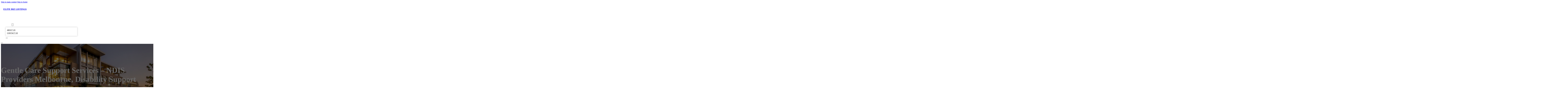

--- FILE ---
content_type: text/html; charset=UTF-8
request_url: https://elitebizlistings.com/location/gentle-care-support-services-ndis-providers-melbourne-disability-support/
body_size: 12911
content:
<!DOCTYPE html>
<html lang="en-US">
<head>
<meta charset="UTF-8">
<meta name="viewport" content="width=device-width, initial-scale=1">
<title>Gentle Care Support Services &#8211; NDIS Providers Melbourne, Disability Support &#8211; Elite Biz Listings</title>
<meta name='robots' content='max-image-preview:large' />
<link rel='dns-prefetch' href='//fonts.googleapis.com' />
<link rel="alternate" type="application/rss+xml" title="Elite Biz Listings &raquo; Feed" href="https://elitebizlistings.com/feed/" />
<link rel="alternate" type="application/rss+xml" title="Elite Biz Listings &raquo; Comments Feed" href="https://elitebizlistings.com/comments/feed/" />
<link rel="alternate" type="application/rss+xml" title="Elite Biz Listings &raquo; Gentle Care Support Services &#8211; NDIS Providers Melbourne, Disability Support Comments Feed" href="https://elitebizlistings.com/location/gentle-care-support-services-ndis-providers-melbourne-disability-support/feed/" />
<link rel="alternate" title="oEmbed (JSON)" type="application/json+oembed" href="https://elitebizlistings.com/wp-json/oembed/1.0/embed?url=https%3A%2F%2Felitebizlistings.com%2Flocation%2Fgentle-care-support-services-ndis-providers-melbourne-disability-support%2F" />
<link rel="alternate" title="oEmbed (XML)" type="text/xml+oembed" href="https://elitebizlistings.com/wp-json/oembed/1.0/embed?url=https%3A%2F%2Felitebizlistings.com%2Flocation%2Fgentle-care-support-services-ndis-providers-melbourne-disability-support%2F&#038;format=xml" />
<link rel="preconnect" href="https://fonts.gstatic.com/" crossorigin><style id='wp-img-auto-sizes-contain-inline-css'>
img:is([sizes=auto i],[sizes^="auto," i]){contain-intrinsic-size:3000px 1500px}
/*# sourceURL=wp-img-auto-sizes-contain-inline-css */
</style>
<style id='classic-theme-styles-inline-css'>
/*! This file is auto-generated */
.wp-block-button__link{color:#fff;background-color:#32373c;border-radius:9999px;box-shadow:none;text-decoration:none;padding:calc(.667em + 2px) calc(1.333em + 2px);font-size:1.125em}.wp-block-file__button{background:#32373c;color:#fff;text-decoration:none}
/*# sourceURL=/wp-includes/css/classic-themes.min.css */
</style>
<link rel='stylesheet' id='cpop-location-helper-global-styles-css' href='https://elitebizlistings.com/wp-content/plugins/cpop_secondary_location_viewer/includes/css/cpop_secondary_location_viewer_styles.css?ver=1.2.0' media='all' />
<link rel='stylesheet' id='cpop_secondary_location_viewer-css' href='https://elitebizlistings.com/wp-content/plugins/cpop_secondary_location_viewer/public/css/cpop_secondary_location_viewer-public.css?ver=1.2.0' media='all' />
<style id='wpgb-head-inline-css'>
.wp-grid-builder:not(.wpgb-template),.wpgb-facet{opacity:0.01}.wpgb-facet fieldset{margin:0;padding:0;border:none;outline:none;box-shadow:none}.wpgb-facet fieldset:last-child{margin-bottom:40px;}.wpgb-facet fieldset legend.wpgb-sr-only{height:1px;width:1px}
/*# sourceURL=wpgb-head-inline-css */
</style>
<link rel='stylesheet' id='bricks-frontend-css' href='https://elitebizlistings.com/wp-content/themes/bricks/assets/css/frontend-layer.min.css?ver=1762811859' media='all' />
<style id='bricks-frontend-inline-css'>

			#brx-header {
				--x-header-transition: 0;
				--x-header-fade-transition: 0;
			}

			#brx-header.x-header_sticky-active {
				z-index: 999;
			}
		
/*# sourceURL=bricks-frontend-inline-css */
</style>
<link rel='stylesheet' id='bricks-child-css' href='https://elitebizlistings.com/wp-content/themes/bricks-child/style.css?ver=1744166843' media='all' />
<link rel='stylesheet' id='bricks-font-awesome-6-brands-css' href='https://elitebizlistings.com/wp-content/themes/bricks/assets/css/libs/font-awesome-6-brands-layer.min.css?ver=1762811859' media='all' />
<link rel='stylesheet' id='bricks-font-awesome-6-css' href='https://elitebizlistings.com/wp-content/themes/bricks/assets/css/libs/font-awesome-6-layer.min.css?ver=1762811859' media='all' />
<link rel='stylesheet' id='bricks-photoswipe-css' href='https://elitebizlistings.com/wp-content/themes/bricks/assets/css/libs/photoswipe.min.css?ver=1762811858' media='all' />
<style id='akismet-widget-style-inline-css'>

			.a-stats {
				--akismet-color-mid-green: #357b49;
				--akismet-color-white: #fff;
				--akismet-color-light-grey: #f6f7f7;

				max-width: 350px;
				width: auto;
			}

			.a-stats * {
				all: unset;
				box-sizing: border-box;
			}

			.a-stats strong {
				font-weight: 600;
			}

			.a-stats a.a-stats__link,
			.a-stats a.a-stats__link:visited,
			.a-stats a.a-stats__link:active {
				background: var(--akismet-color-mid-green);
				border: none;
				box-shadow: none;
				border-radius: 8px;
				color: var(--akismet-color-white);
				cursor: pointer;
				display: block;
				font-family: -apple-system, BlinkMacSystemFont, 'Segoe UI', 'Roboto', 'Oxygen-Sans', 'Ubuntu', 'Cantarell', 'Helvetica Neue', sans-serif;
				font-weight: 500;
				padding: 12px;
				text-align: center;
				text-decoration: none;
				transition: all 0.2s ease;
			}

			/* Extra specificity to deal with TwentyTwentyOne focus style */
			.widget .a-stats a.a-stats__link:focus {
				background: var(--akismet-color-mid-green);
				color: var(--akismet-color-white);
				text-decoration: none;
			}

			.a-stats a.a-stats__link:hover {
				filter: brightness(110%);
				box-shadow: 0 4px 12px rgba(0, 0, 0, 0.06), 0 0 2px rgba(0, 0, 0, 0.16);
			}

			.a-stats .count {
				color: var(--akismet-color-white);
				display: block;
				font-size: 1.5em;
				line-height: 1.4;
				padding: 0 13px;
				white-space: nowrap;
			}
		
/*# sourceURL=akismet-widget-style-inline-css */
</style>
<style id='bricks-frontend-inline-inline-css'>
html {scroll-behavior: smooth}:root {}#brxe-bbc125 {color: #ffffff}@media (max-width: 478px) {#brxe-bbc125 {font-size: 21px}}#brxe-7a68ad {padding-top: 20px; padding-right: 20px; padding-bottom: 20px; padding-left: 20px}@media (max-width: 478px) {#brxe-7a68ad {width: 70%}}#brxe-22df11 {padding-top: 10px; padding-right: 10px; padding-bottom: 10px; padding-left: 10px; margin-top: 10px}@media (max-width: 767px) {#brxe-9ed89a {font-size: 25px; color: #0ec6c6; fill: #0ec6c6; margin-top: 20px}}@media (max-width: 478px) {#brxe-9ed89a {font-size: 25px; color: #0ec6c6; fill: #0ec6c6; margin-top: 20px}}@media (max-width: 767px) {#brxe-9f03aa {padding-top: 30px; padding-right: 20px; padding-left: 20px}}@media (max-width: 478px) {#brxe-9f03aa {padding-top: 30px; padding-left: 20px}}@media (max-width: 767px) {#brxe-1b9f3c {font-size: 25px}}@media (max-width: 478px) {#brxe-1b9f3c {font-size: 25px; color: #0ec6c6; fill: #0ec6c6}}@layer bricks {@media (max-width: 767px) {#brxe-805b88 .brx-toggle-div { display: inline-flex; }#brxe-805b88 .brxe-toggle { display: inline-flex; }[data-script-id="805b88"] .brx-nav-nested-items {opacity: 0;visibility: hidden;gap: 0;position: fixed;z-index: 1001;top: 0;right: 0;bottom: 0;left: 0;display: flex;align-items: center;justify-content: center;flex-direction: column;background-color: #fff;overflow-y: scroll;flex-wrap: nowrap;}#brxe-805b88.brx-open .brx-nav-nested-items {opacity: 1;visibility: visible;}}}#brxe-805b88 .brx-nav-nested-items > li > a {font-family: "Roboto"; text-transform: uppercase; font-weight: 700; font-size: 14px; color: #ffffff}#brxe-805b88 .brx-nav-nested-items > li > .brxe-text-link:not(a) {font-family: "Roboto"; text-transform: uppercase; font-weight: 700; font-size: 14px; color: #ffffff}#brxe-805b88 .brx-nav-nested-items > li > .brxe-icon {font-family: "Roboto"; text-transform: uppercase; font-weight: 700; font-size: 14px; color: #ffffff}#brxe-805b88 .brx-nav-nested-items > li:has( > .brxe-svg) {font-family: "Roboto"; text-transform: uppercase; font-weight: 700; font-size: 14px; color: #ffffff}#brxe-805b88 .brx-nav-nested-items > li > .brx-submenu-toggle > * {font-family: "Roboto"; text-transform: uppercase; font-weight: 700; font-size: 14px; color: #ffffff}#brxe-805b88 .brx-nav-nested-items > li > [aria-current="page"] {color: #ff9800; font-weight: 700; font-family: "Roboto"}#brxe-805b88 .brx-nav-nested-items > li > .brx-submenu-toggle.aria-current > * {color: #ff9800; font-weight: 700; font-family: "Roboto"}#brxe-805b88 .brx-nav-nested-items > li:hover > a {color: #ff9800}#brxe-805b88 .brx-nav-nested-items > li:hover > .brxe-text-link:not(a) {color: #ff9800}#brxe-805b88 .brx-nav-nested-items > li:hover > .brxe-icon {color: #ff9800}#brxe-805b88 .brx-nav-nested-items > li:hover:has( > .brxe-svg) {color: #ff9800}#brxe-805b88 .brx-nav-nested-items > li:hover > .brx-submenu-toggle > * {color: #ff9800}#brxe-805b88 .brx-dropdown-content > li > a {color: #616161; font-size: 14px; text-transform: uppercase; font-family: "Roboto"; font-weight: 700; padding-top: 3px}#brxe-805b88 .brx-dropdown-content .brx-submenu-toggle > * {color: #616161; font-size: 14px; text-transform: uppercase; font-family: "Roboto"; font-weight: 700}#brxe-805b88 .brx-dropdown-content > li > a:hover {color: #ff9800}#brxe-805b88 .brx-dropdown-content .brx-submenu-toggle > *:hover {color: #ff9800}#brxe-805b88 .brx-dropdown-content :where(.brx-submenu-toggle > *) {padding-top: 3px}#brxe-805b88 .brx-dropdown-content {box-shadow: 0 0 10px 2px rgba(33, 33, 33, 0.18)}@media (max-width: 767px) {#brxe-805b88.brx-open .brx-nav-nested-items {justify-content: flex-start; background-color: #616161}}@media (max-width: 478px) {#brxe-805b88.brx-open .brx-nav-nested-items {justify-content: flex-start; align-items: flex-start}}#brxe-b8b2b6 {width: 50%; align-items: center; font-family: "Poppins"; color: #ffffff; align-self: center !important}@media (max-width: 478px) {#brxe-b8b2b6 {align-items: flex-end; width: 30%}}#brxe-465951 {flex-direction: row; justify-content: flex-end}@media (max-width: 478px) {#brxe-ae8119 {padding-right: 20px; padding-left: 20px}}#brxe-b898bc {text-transform: capitalize; color: #ffffff; font-size: 4em}@media (max-width: 478px) {#brxe-b898bc {text-align: center; font-size: 50px; margin-top: 50px}}#brxe-9998de {font-family: "Poppins"; color: #ffffff; text-align: center; font-weight: 700; gap: 10px}#brxe-e63f34 {color: #ffffff}#brxe-34dd6d {align-items: flex-start}#brxe-233633 {padding-top: 10vw; padding-bottom: 7vw; background-position: center center; background-size: cover; background-repeat: no-repeat; background-image: url(https://elitebizlistings.com/wp-content/uploads/2024/07/elite-biz-listings-bg4.jpg); position: relative}:where(#brxe-233633 > *:not(figcaption)) {position: relative}#brxe-233633::before {background-image: linear-gradient(rgba(0, 0, 0, 0.6), rgba(0, 0, 0, 0.6)); position: absolute; content: ""; top: 0; right: 0; bottom: 0; left: 0; pointer-events: none}@media (max-width: 478px) {#brxe-233633 {padding-right: 20px; padding-left: 20px}}#brxe-42b62a {color: #000000; text-transform: capitalize; margin-bottom: 20px}#brxe-42b62a a {color: #000000; text-transform: capitalize; font-size: inherit}#brxe-cf295e li:nth-child(1) svg {height: 25px}#brxe-cf295e li:nth-child(2) svg {height: 25px}#brxe-cf295e li:nth-child(3) svg {height: 25px}#brxe-cf295e li:nth-child(4) svg {height: 25px}#brxe-cf295e li:nth-child(5) svg {height: 25px}#brxe-cf295e li:nth-child(6) svg {height: 25px}#brxe-cf295e li:nth-child(7) svg {height: 25px}#brxe-cf295e .separator {flex-basis: 15px; flex-grow: 0; border-top-style: dotted}#brxe-cf295e .content {justify-content: flex-start}#brxe-cf295e .description {justify-content: flex-start}#brxe-cf295e li {padding-top: 5px}#brxe-cf295e li:nth-child(even) {background-color: #e0e0e0}#brxe-2cdf04 {margin-top: 15px; margin-right: 15px; margin-bottom: 15px; margin-left: 15px}#brxe-89079a:not(.tag), #brxe-89079a img {object-fit: contain}#brxe-89079a {border: 1px solid #ffffff; border-radius: 5px; box-shadow: 0 0 15px 0 rgba(0, 0, 0, 0.35); padding-top: 0; padding-right: 0; padding-bottom: 0; padding-left: 0; margin-top: 15px; margin-bottom: 15px}#brxe-e46380 {margin-top: 15px; margin-right: 15px; margin-bottom: 15px; margin-left: 15px}#brxe-2a525a {flex-direction: row; align-self: center !important; justify-content: center; align-items: center}#brxe-4b620a {transition: opacity 0.35s ease; padding-top: 35px; flex-direction: column}#brxe-4b620a.wpgb-loading {opacity: 0.35}#brxe-0429fe {align-self: center; justify-content: center; align-items: center}#brxe-602b46 {align-self: center; justify-content: center; align-items: center}#brxe-310531 {transition: opacity 0.35s ease; padding-top: 35px; flex-direction: row}#brxe-310531.wpgb-loading {opacity: 0.35}#brxe-0a6c85 {color: #000000; text-transform: capitalize; margin-bottom: 20px}#brxe-0a6c85 a {color: #000000; text-transform: capitalize; font-size: inherit}#brxe-0d0ac8 {color: #3b5998; fill: #3b5998; font-size: 40px}#brxe-0d0ac8:hover {color: #000000; fill: #000000}#brxe-4e99a2 {color: #4e433c; fill: #4e433c; font-size: 40px}#brxe-4e99a2:hover {color: #000000; fill: #000000}#brxe-9e33bf {color: #4cc2ff; fill: #4cc2ff; font-size: 40px}#brxe-9e33bf:hover {color: #000000; fill: #000000}#brxe-689213 {color: #f44336; fill: #f44336; font-size: 40px}#brxe-689213:hover {color: #000000; fill: #000000}#brxe-19bc34 {color: #0077b5; fill: #0077b5; font-size: 40px}#brxe-19bc34:hover {color: #000000; fill: #000000}#brxe-dd92ba {color: #e60023; fill: #e60023; font-size: 40px}#brxe-dd92ba:hover {color: #000000; fill: #000000}#brxe-eedc14 {color: #35465c; fill: #35465c; font-size: 40px}#brxe-eedc14:hover {color: #000000; fill: #000000}#brxe-e8dd05 {flex-direction: row; column-gap: 10px}#brxe-8b59ee {transition: opacity 0.35s ease; padding-top: 25px}#brxe-8b59ee.wpgb-loading {opacity: 0.35}#brxe-795e95 {padding-top: 15px; padding-right: 0; padding-bottom: 15px; padding-left: 0; width: 67%; border: 1px solid #ffffff; box-shadow: 0 0 0 0 transparent}@media (max-width: 767px) {#brxe-795e95 {width: 100%}}@media (max-width: 478px) {#brxe-795e95 {align-items: center; margin-top: 35px; margin-right: 0; margin-left: 0; width: 100%; padding-right: 0; padding-left: 0}}#brxe-2d3d10 {color: #000000; text-transform: capitalize}#brxe-2d3d10 a {color: #000000; text-transform: capitalize; font-size: inherit}#brxe-953a93 .separator {flex-basis: 15px; flex-grow: 0; border-top-style: dotted}#brxe-953a93 .content {justify-content: flex-start}#brxe-953a93 .description {justify-content: flex-start; font-weight: 600}#brxe-953a93 li {padding-top: 5px}#brxe-953a93 .meta {font-weight: 600}#brxe-6ae3a2 .toc-list {padding-top: 15px}#brxe-6ae3a2 .toc-link.is-active-link {font-weight: 500}#brxe-6ae3a2 .toc-link {font-weight: 500}#brxe-6ae3a2 .toc-link:hover {color: #ff5722}#brxe-a9b343 {transition: opacity 0.35s ease; align-items: center}#brxe-a9b343.wpgb-loading {opacity: 0.35}#brxe-88896a {width: 33%; border: 1px solid var(--bricks-border-color); border-radius: 10px; padding-top: 20px; padding-right: 20px; padding-bottom: 20px; padding-left: 20px; background-color: #fafafa; position: sticky; top: 200px; align-items: center}@media (max-width: 767px) {#brxe-88896a {width: 100%}}@media (max-width: 478px) {#brxe-88896a {margin-right: 0; margin-left: 0}}#brxe-2e717c {width: 1300px; flex-direction: row-reverse; column-gap: 50px}@media (max-width: 767px) {#brxe-2e717c {flex-direction: column-reverse; row-gap: 30px}}@media (max-width: 478px) {#brxe-2e717c {align-self: center !important; justify-content: center; align-items: center; flex-direction: column-reverse}}#brxe-c01ff1 {padding-top: 35px; padding-bottom: 35px; border-bottom: 1px solid rgba(66, 66, 66, 0.22)}@media (max-width: 767px) {#brxe-c01ff1 {padding-right: 30px; padding-left: 30px}}#brxe-bb6f70 {text-transform: capitalize; height: 100%}#brxe-ad59df {transition: opacity 0.35s ease; border: 1px solid #ffffff; box-shadow: 0 0 15px 0 rgba(0, 0, 0, 0.25); padding-top: 15px; padding-right: 15px; padding-bottom: 15px; padding-left: 15px; margin-top: 15px; margin-bottom: 15px}#brxe-ad59df.wpgb-loading {opacity: 0.35}#brxe-b7376c {height: 100%}#brxe-275998 {transition: opacity 0.35s ease; padding-top: 15px; padding-right: 15px; padding-bottom: 15px; padding-left: 15px; border: 1px solid #ffffff; box-shadow: 0 0 15px 0 rgba(0, 0, 0, 0.25); margin-top: 15px; margin-bottom: 15px}#brxe-275998.wpgb-loading {opacity: 0.35}#brxe-573917 {align-items: stretch; flex-direction: row}#brxe-88b5c7 {padding-top: 35px; padding-bottom: 35px}#brxe-cf8736 {font-size: 50px; padding-top: 15px; padding-right: 15px; padding-bottom: 15px; padding-left: 15px; background-color: #ffffff; color: #f44336; fill: #f44336; border-radius: 50px; margin-right: 15px}#brxe-94f8be {transition: opacity 0.35s ease; align-items: flex-end; flex-direction: column}#brxe-94f8be.wpgb-loading {opacity: 0.35}#brxe-5cd524 {color: #ffffff; font-weight: 700}#brxe-5cd524 a {color: #ffffff; font-weight: 700; font-size: inherit}#brxe-eddb98 {font-family: "Inter"; font-weight: 700; font-size: 3em; color: #ffffff}#brxe-eddb98 a {font-family: "Inter"; font-weight: 700; font-size: 3em; color: #ffffff; font-size: inherit}#brxe-dc8f35 {transition: opacity 0.35s ease; align-items: flex-start}#brxe-dc8f35.wpgb-loading {opacity: 0.35}#brxe-449f12 {align-self: center !important; justify-content: center; align-items: center; max-width: 40%; flex-direction: row; padding-bottom: 20px}@media (max-width: 478px) {#brxe-449f12 {justify-content: center}}#brxe-083441 {text-align: center; font-size: 20px; font-style: italic}#brxe-083441 a {text-align: center; font-size: 20px; font-style: italic; font-size: inherit}#brxe-9730bb {align-items: center; row-gap: 20px}#brxe-3cedb0 {font-size: 15px; font-weight: 700; text-transform: uppercase}#brxe-56f647 {align-items: center; flex-direction: row; justify-content: center; column-gap: 20px}#brxe-4e66fb {flex-direction: column; align-items: center; justify-content: center; column-gap: 20px}#brxe-aaedde {row-gap: 30px}#brxe-e2284d {text-align: center; font-size: 20px; font-style: italic}#brxe-e2284d a {text-align: center; font-size: 20px; font-style: italic; font-size: inherit}#brxe-929c5d {align-items: center; row-gap: 20px}#brxe-edbaeb {font-size: 15px; font-weight: 700; text-transform: uppercase}#brxe-08882a {flex-direction: row; align-items: center; justify-content: center; column-gap: 20px}#brxe-c38a8f {column-gap: 20px; align-items: center; justify-content: center; flex-direction: column}#brxe-3a3566 {row-gap: 30px}#brxe-8f059e {text-align: center; font-size: 20px; font-style: italic}#brxe-8f059e a {text-align: center; font-size: 20px; font-style: italic; font-size: inherit}#brxe-f3440d {align-items: center; row-gap: 20px}#brxe-8bf8e7 {font-size: 15px; font-weight: 700; text-transform: uppercase}#brxe-3b5be8 {flex-direction: row; align-items: center; justify-content: center; column-gap: 20px}#brxe-6c0edf {column-gap: 20px; align-items: center; justify-content: center; flex-direction: column}#brxe-2e2dfa {row-gap: 30px}#brxe-585cae {text-align: center; font-size: 20px; font-style: italic}#brxe-585cae a {text-align: center; font-size: 20px; font-style: italic; font-size: inherit}#brxe-fdccc2 {align-items: center; row-gap: 20px}#brxe-ea89c3 {font-size: 15px; font-weight: 700; text-transform: uppercase}#brxe-3bf9f8 {flex-direction: row; align-items: center; justify-content: center; column-gap: 20px}#brxe-a6173a {column-gap: 20px; align-items: center; justify-content: center; flex-direction: column}#brxe-1ec04c {row-gap: 30px}#brxe-eb9b3d {text-align: center; font-size: 20px; font-style: italic}#brxe-eb9b3d a {text-align: center; font-size: 20px; font-style: italic; font-size: inherit}#brxe-6544c7 {align-items: center; row-gap: 20px}#brxe-0d03a7 {font-size: 15px; font-weight: 700; text-transform: uppercase}#brxe-833dfe {flex-direction: row; align-items: center; justify-content: center; column-gap: 20px}#brxe-4ec4a6 {column-gap: 20px; align-items: center; justify-content: center; flex-direction: column}#brxe-a44ff9 {row-gap: 30px}#brxe-855306 {background-color: #e6e7e8}#brxe-7684f9 {background-color: #212121; padding-top: 2vw; padding-bottom: 2vw; justify-content: center; align-self: center !important; align-items: center; flex-direction: column}@media (max-width: 478px) {#brxe-7684f9 {padding-right: 20px; padding-left: 20px; align-items: center; justify-content: center; align-self: center !important}}#brxe-2dd745 {transition: opacity 0.35s ease; border: 1px solid #ffffff; box-shadow: 0 0 15px 0 rgba(0, 0, 0, 0.25); padding-top: 15px; padding-right: 15px; padding-bottom: 15px; padding-left: 15px; margin-top: 15px; margin-bottom: 15px}#brxe-2dd745.wpgb-loading {opacity: 0.35}#brxe-78f702 {transition: opacity 0.35s ease; border: 1px solid #ffffff; box-shadow: 0 0 15px 0 rgba(0, 0, 0, 0.25); padding-top: 15px; padding-right: 15px; padding-bottom: 15px; padding-left: 15px; margin-top: 15px; margin-bottom: 15px}#brxe-78f702.wpgb-loading {opacity: 0.35}#brxe-653625 {transition: opacity 0.35s ease; border: 1px solid #ffffff; box-shadow: 0 0 15px 0 rgba(0, 0, 0, 0.25); padding-top: 15px; padding-right: 15px; padding-bottom: 15px; padding-left: 15px; margin-top: 15px; margin-bottom: 15px}#brxe-653625.wpgb-loading {opacity: 0.35}#brxe-225dc2 {transition: opacity 0.35s ease; border: 1px solid #ffffff; box-shadow: 0 0 15px 0 rgba(0, 0, 0, 0.25); padding-top: 15px; padding-right: 15px; padding-bottom: 15px; padding-left: 15px; margin-top: 15px; margin-bottom: 15px}#brxe-225dc2.wpgb-loading {opacity: 0.35}#brxe-bf8353 {align-items: center}#brxe-8ee485 {margin-bottom: 5vw}#brxe-a343d8 {color: #f5f5f5; font-weight: 700; text-transform: uppercase; font-size: 29px; font-family: "Poppins"}@media (max-width: 767px) {#brxe-a343d8 {font-size: 25px}}@media (max-width: 478px) {#brxe-a343d8 {text-align: center; font-size: 24px}}#brxe-98870c {color: #ffffff; font-family: "Poppins"; margin-top: 20px}#brxe-98870c a {color: #ffffff; font-family: "Poppins"; font-size: inherit}#brxe-301d1b {color: #ffffff; font-family: "Poppins"; font-weight: 700; font-size: 20px}#brxe-057d3c {font-size: 16px; font-weight: 500; font-family: "Poppins"; color: #ffffff; margin-top: 20px}#brxe-057d3c:hover {color: #e0e0e0}#brxe-2ddd25 {font-size: 16px; font-weight: 500; font-family: "Poppins"; color: #ffffff; margin-top: 5px}#brxe-2ddd25:hover {color: #e0e0e0}#brxe-3a3492 {font-size: 16px; font-weight: 500; font-family: "Poppins"; color: #ffffff; margin-top: 5px}#brxe-3a3492:hover {color: #e0e0e0}#brxe-d0a535 {font-size: 16px; font-weight: 500; font-family: "Poppins"; color: #ffffff; margin-top: 5px}#brxe-d0a535:hover {color: #e0e0e0}#brxe-1cbbab {color: #ffffff; font-family: "Poppins"; font-weight: 700; font-size: 20px}#brxe-223e63 .content {font-family: "Poppins"; color: #ffffff; font-weight: 500; font-size: 15px}#brxe-223e63 {margin-top: 20px; margin-right: 20px; flex-direction: row; gap: 10px}#brxe-223e63 .icon i {font-size: 15px}#brxe-223e63 .icon {color: #e0e0e0; align-self: flex-start; padding-top: 6px}#brxe-223e63 .icon a {color: #e0e0e0}@media (max-width: 478px) {#brxe-223e63 {flex-direction: column; margin-right: 0}#brxe-223e63 .icon {align-self: center}#brxe-223e63 .content {text-align: center}}#brxe-6faca6 .content {font-family: "Poppins"; color: #ffffff; font-weight: 500; font-size: 15px}#brxe-6faca6 {margin-top: 10px; margin-right: 20px; flex-direction: row; gap: 10px}#brxe-6faca6 .icon i {font-size: 15px}#brxe-6faca6 .icon {color: #e0e0e0; align-self: flex-start; padding-top: 6px}#brxe-6faca6 .icon a {color: #e0e0e0}@media (max-width: 478px) {#brxe-6faca6 .content {text-align: center}#brxe-6faca6 {flex-direction: column; margin-right: 0}#brxe-6faca6 .icon {align-self: center}}#brxe-555b65 .content {font-family: "Poppins"; color: #ffffff; font-weight: 500; font-size: 15px}#brxe-555b65 {margin-top: 10px; margin-right: 20px; flex-direction: row; gap: 10px}#brxe-555b65 .icon i {font-size: 15px}#brxe-555b65 .icon {color: #e0e0e0; align-self: flex-start; padding-top: 6px}#brxe-555b65 .icon a {color: #e0e0e0}@media (max-width: 478px) {#brxe-555b65 {flex-direction: column; margin-right: 0}#brxe-555b65 .icon {align-self: center}#brxe-555b65 .content {text-align: center}}#brxe-99c29f {color: #ffffff; font-family: "Poppins"; font-weight: 700; font-size: 20px}#brxe-66996f {color: #ffffff; font-family: "Poppins"; margin-top: 20px}#brxe-66996f a {color: #ffffff; font-family: "Poppins"; font-size: inherit}#brxe-d06c64 {margin-top: 15px}#brxe-d06c64 .bricks-button {background-color: #ff9800; font-family: "Poppins"; font-weight: 500; text-transform: uppercase; color: #e0e0e0}#brxe-d06c64 .submit-button-wrapper {width: 1000%}#brxe-d06c64 .form-group:not(:last-child):not(.captcha) {padding-bottom: 15px}#brxe-d06c64 button[type=submit].bricks-button {border-radius: 50px}#brxe-d06c64 .form-group input {border-radius: 50px}#brxe-d06c64 .flatpickr {border-radius: 50px}#brxe-d06c64 select {border-radius: 50px}#brxe-d06c64 textarea {border-radius: 50px}#brxe-d06c64 .bricks-button:not([type=submit]) {border-radius: 50px}#brxe-d06c64 .choose-files {border-radius: 50px}#brxe-d06c64 .bricks-button:hover {background-color: #616161}#brxe-30e338 {width: 1300px; flex-direction: row; column-gap: 30px; row-gap: 30px}#brxe-ea6226 {padding-top: 4vw; padding-bottom: 5vw; background-color: #212121; row-gap: 50px}@media (max-width: 991px) {#brxe-ea6226 {padding-right: 20px; padding-left: 20px}}#brxe-5e88ee {color: #ffffff; font-family: "Poppins"}#brxe-5e88ee a {color: #ffffff; font-family: "Poppins"; font-size: inherit}@media (max-width: 478px) {#brxe-5e88ee {text-align: center; align-self: center}#brxe-5e88ee a {text-align: center; font-size: inherit}}#brxe-365b1d {align-items: flex-start}#brxe-e8ae80 {flex-direction: row; width: 1300px; align-items: center}#brxe-649ecb {background-color: #212121; padding-top: 15px; padding-bottom: 15px; border-top: 1px solid #616161}#brx-header.brx-sticky.scrolling > .brxe-section,#brx-header.brx-sticky.scrolling > .brxe-container,#brx-header.brx-sticky.scrolling > .brxe-block,#brx-header.brx-sticky.scrolling > .brxe-div {background-color: #424242}
/*# sourceURL=bricks-frontend-inline-inline-css */
</style>
<link rel='stylesheet' id='bricks-google-fonts-css' href='https://fonts.googleapis.com/css2?family=Inter:ital,wght@0,100;0,200;0,300;0,400;0,500;0,600;0,700;0,800;0,900;1,100;1,200;1,300;1,400;1,500;1,600;1,700;1,800;1,900&#038;display=swap&#038;family=Poppins:ital,wght@0,100;0,200;0,300;0,400;0,500;0,600;0,700;0,800;0,900;1,100;1,200;1,300;1,400;1,500;1,600;1,700;1,800;1,900&#038;display=swap&#038;family=Roboto:ital,wght@0,100;0,200;0,300;0,400;0,500;0,600;0,700;0,800;0,900;1,100;1,200;1,300;1,400;1,500;1,600;1,700;1,800;1,900&#038;display=swap' media='all' />
<script src="https://elitebizlistings.com/wp-includes/js/jquery/jquery.min.js?ver=3.7.1" id="jquery-core-js"></script>
<link rel="https://api.w.org/" href="https://elitebizlistings.com/wp-json/" /><link rel="alternate" title="JSON" type="application/json" href="https://elitebizlistings.com/wp-json/wp/v2/location/2022" /><link rel="EditURI" type="application/rsd+xml" title="RSD" href="https://elitebizlistings.com/xmlrpc.php?rsd" />
<meta name="generator" content="WordPress 6.9" />
<link rel="canonical" href="https://elitebizlistings.com/location/gentle-care-support-services-ndis-providers-melbourne-disability-support/" />
<link rel='shortlink' href='https://elitebizlistings.com/?p=2022' />
        <style>
            #wp-admin-bar-openai-transient-default {
                overflow: auto;
                white-space: nowrap;
                max-height: 80vh;
            }
        </style>
    <noscript><style>.wp-grid-builder .wpgb-card.wpgb-card-hidden .wpgb-card-wrapper{opacity:1!important;visibility:visible!important;transform:none!important}.wpgb-facet {opacity:1!important;pointer-events:auto!important}.wpgb-facet *:not(.wpgb-pagination-facet){display:none}</style></noscript>
<meta property="og:url" content="https://elitebizlistings.com/location/gentle-care-support-services-ndis-providers-melbourne-disability-support/" />
<meta property="og:site_name" content="Elite Biz Listings" />
<meta property="og:title" content="Gentle Care Support Services &#8211; NDIS Providers Melbourne, Disability Support" />
<meta property="og:description" content="[locations]" />
<meta property="og:type" content="website" />
<style id='global-styles-inline-css'>
:root{--wp--preset--aspect-ratio--square: 1;--wp--preset--aspect-ratio--4-3: 4/3;--wp--preset--aspect-ratio--3-4: 3/4;--wp--preset--aspect-ratio--3-2: 3/2;--wp--preset--aspect-ratio--2-3: 2/3;--wp--preset--aspect-ratio--16-9: 16/9;--wp--preset--aspect-ratio--9-16: 9/16;--wp--preset--color--black: #000000;--wp--preset--color--cyan-bluish-gray: #abb8c3;--wp--preset--color--white: #ffffff;--wp--preset--color--pale-pink: #f78da7;--wp--preset--color--vivid-red: #cf2e2e;--wp--preset--color--luminous-vivid-orange: #ff6900;--wp--preset--color--luminous-vivid-amber: #fcb900;--wp--preset--color--light-green-cyan: #7bdcb5;--wp--preset--color--vivid-green-cyan: #00d084;--wp--preset--color--pale-cyan-blue: #8ed1fc;--wp--preset--color--vivid-cyan-blue: #0693e3;--wp--preset--color--vivid-purple: #9b51e0;--wp--preset--gradient--vivid-cyan-blue-to-vivid-purple: linear-gradient(135deg,rgb(6,147,227) 0%,rgb(155,81,224) 100%);--wp--preset--gradient--light-green-cyan-to-vivid-green-cyan: linear-gradient(135deg,rgb(122,220,180) 0%,rgb(0,208,130) 100%);--wp--preset--gradient--luminous-vivid-amber-to-luminous-vivid-orange: linear-gradient(135deg,rgb(252,185,0) 0%,rgb(255,105,0) 100%);--wp--preset--gradient--luminous-vivid-orange-to-vivid-red: linear-gradient(135deg,rgb(255,105,0) 0%,rgb(207,46,46) 100%);--wp--preset--gradient--very-light-gray-to-cyan-bluish-gray: linear-gradient(135deg,rgb(238,238,238) 0%,rgb(169,184,195) 100%);--wp--preset--gradient--cool-to-warm-spectrum: linear-gradient(135deg,rgb(74,234,220) 0%,rgb(151,120,209) 20%,rgb(207,42,186) 40%,rgb(238,44,130) 60%,rgb(251,105,98) 80%,rgb(254,248,76) 100%);--wp--preset--gradient--blush-light-purple: linear-gradient(135deg,rgb(255,206,236) 0%,rgb(152,150,240) 100%);--wp--preset--gradient--blush-bordeaux: linear-gradient(135deg,rgb(254,205,165) 0%,rgb(254,45,45) 50%,rgb(107,0,62) 100%);--wp--preset--gradient--luminous-dusk: linear-gradient(135deg,rgb(255,203,112) 0%,rgb(199,81,192) 50%,rgb(65,88,208) 100%);--wp--preset--gradient--pale-ocean: linear-gradient(135deg,rgb(255,245,203) 0%,rgb(182,227,212) 50%,rgb(51,167,181) 100%);--wp--preset--gradient--electric-grass: linear-gradient(135deg,rgb(202,248,128) 0%,rgb(113,206,126) 100%);--wp--preset--gradient--midnight: linear-gradient(135deg,rgb(2,3,129) 0%,rgb(40,116,252) 100%);--wp--preset--font-size--small: 13px;--wp--preset--font-size--medium: 20px;--wp--preset--font-size--large: 36px;--wp--preset--font-size--x-large: 42px;--wp--preset--spacing--20: 0.44rem;--wp--preset--spacing--30: 0.67rem;--wp--preset--spacing--40: 1rem;--wp--preset--spacing--50: 1.5rem;--wp--preset--spacing--60: 2.25rem;--wp--preset--spacing--70: 3.38rem;--wp--preset--spacing--80: 5.06rem;--wp--preset--shadow--natural: 6px 6px 9px rgba(0, 0, 0, 0.2);--wp--preset--shadow--deep: 12px 12px 50px rgba(0, 0, 0, 0.4);--wp--preset--shadow--sharp: 6px 6px 0px rgba(0, 0, 0, 0.2);--wp--preset--shadow--outlined: 6px 6px 0px -3px rgb(255, 255, 255), 6px 6px rgb(0, 0, 0);--wp--preset--shadow--crisp: 6px 6px 0px rgb(0, 0, 0);}:where(.is-layout-flex){gap: 0.5em;}:where(.is-layout-grid){gap: 0.5em;}body .is-layout-flex{display: flex;}.is-layout-flex{flex-wrap: wrap;align-items: center;}.is-layout-flex > :is(*, div){margin: 0;}body .is-layout-grid{display: grid;}.is-layout-grid > :is(*, div){margin: 0;}:where(.wp-block-columns.is-layout-flex){gap: 2em;}:where(.wp-block-columns.is-layout-grid){gap: 2em;}:where(.wp-block-post-template.is-layout-flex){gap: 1.25em;}:where(.wp-block-post-template.is-layout-grid){gap: 1.25em;}.has-black-color{color: var(--wp--preset--color--black) !important;}.has-cyan-bluish-gray-color{color: var(--wp--preset--color--cyan-bluish-gray) !important;}.has-white-color{color: var(--wp--preset--color--white) !important;}.has-pale-pink-color{color: var(--wp--preset--color--pale-pink) !important;}.has-vivid-red-color{color: var(--wp--preset--color--vivid-red) !important;}.has-luminous-vivid-orange-color{color: var(--wp--preset--color--luminous-vivid-orange) !important;}.has-luminous-vivid-amber-color{color: var(--wp--preset--color--luminous-vivid-amber) !important;}.has-light-green-cyan-color{color: var(--wp--preset--color--light-green-cyan) !important;}.has-vivid-green-cyan-color{color: var(--wp--preset--color--vivid-green-cyan) !important;}.has-pale-cyan-blue-color{color: var(--wp--preset--color--pale-cyan-blue) !important;}.has-vivid-cyan-blue-color{color: var(--wp--preset--color--vivid-cyan-blue) !important;}.has-vivid-purple-color{color: var(--wp--preset--color--vivid-purple) !important;}.has-black-background-color{background-color: var(--wp--preset--color--black) !important;}.has-cyan-bluish-gray-background-color{background-color: var(--wp--preset--color--cyan-bluish-gray) !important;}.has-white-background-color{background-color: var(--wp--preset--color--white) !important;}.has-pale-pink-background-color{background-color: var(--wp--preset--color--pale-pink) !important;}.has-vivid-red-background-color{background-color: var(--wp--preset--color--vivid-red) !important;}.has-luminous-vivid-orange-background-color{background-color: var(--wp--preset--color--luminous-vivid-orange) !important;}.has-luminous-vivid-amber-background-color{background-color: var(--wp--preset--color--luminous-vivid-amber) !important;}.has-light-green-cyan-background-color{background-color: var(--wp--preset--color--light-green-cyan) !important;}.has-vivid-green-cyan-background-color{background-color: var(--wp--preset--color--vivid-green-cyan) !important;}.has-pale-cyan-blue-background-color{background-color: var(--wp--preset--color--pale-cyan-blue) !important;}.has-vivid-cyan-blue-background-color{background-color: var(--wp--preset--color--vivid-cyan-blue) !important;}.has-vivid-purple-background-color{background-color: var(--wp--preset--color--vivid-purple) !important;}.has-black-border-color{border-color: var(--wp--preset--color--black) !important;}.has-cyan-bluish-gray-border-color{border-color: var(--wp--preset--color--cyan-bluish-gray) !important;}.has-white-border-color{border-color: var(--wp--preset--color--white) !important;}.has-pale-pink-border-color{border-color: var(--wp--preset--color--pale-pink) !important;}.has-vivid-red-border-color{border-color: var(--wp--preset--color--vivid-red) !important;}.has-luminous-vivid-orange-border-color{border-color: var(--wp--preset--color--luminous-vivid-orange) !important;}.has-luminous-vivid-amber-border-color{border-color: var(--wp--preset--color--luminous-vivid-amber) !important;}.has-light-green-cyan-border-color{border-color: var(--wp--preset--color--light-green-cyan) !important;}.has-vivid-green-cyan-border-color{border-color: var(--wp--preset--color--vivid-green-cyan) !important;}.has-pale-cyan-blue-border-color{border-color: var(--wp--preset--color--pale-cyan-blue) !important;}.has-vivid-cyan-blue-border-color{border-color: var(--wp--preset--color--vivid-cyan-blue) !important;}.has-vivid-purple-border-color{border-color: var(--wp--preset--color--vivid-purple) !important;}.has-vivid-cyan-blue-to-vivid-purple-gradient-background{background: var(--wp--preset--gradient--vivid-cyan-blue-to-vivid-purple) !important;}.has-light-green-cyan-to-vivid-green-cyan-gradient-background{background: var(--wp--preset--gradient--light-green-cyan-to-vivid-green-cyan) !important;}.has-luminous-vivid-amber-to-luminous-vivid-orange-gradient-background{background: var(--wp--preset--gradient--luminous-vivid-amber-to-luminous-vivid-orange) !important;}.has-luminous-vivid-orange-to-vivid-red-gradient-background{background: var(--wp--preset--gradient--luminous-vivid-orange-to-vivid-red) !important;}.has-very-light-gray-to-cyan-bluish-gray-gradient-background{background: var(--wp--preset--gradient--very-light-gray-to-cyan-bluish-gray) !important;}.has-cool-to-warm-spectrum-gradient-background{background: var(--wp--preset--gradient--cool-to-warm-spectrum) !important;}.has-blush-light-purple-gradient-background{background: var(--wp--preset--gradient--blush-light-purple) !important;}.has-blush-bordeaux-gradient-background{background: var(--wp--preset--gradient--blush-bordeaux) !important;}.has-luminous-dusk-gradient-background{background: var(--wp--preset--gradient--luminous-dusk) !important;}.has-pale-ocean-gradient-background{background: var(--wp--preset--gradient--pale-ocean) !important;}.has-electric-grass-gradient-background{background: var(--wp--preset--gradient--electric-grass) !important;}.has-midnight-gradient-background{background: var(--wp--preset--gradient--midnight) !important;}.has-small-font-size{font-size: var(--wp--preset--font-size--small) !important;}.has-medium-font-size{font-size: var(--wp--preset--font-size--medium) !important;}.has-large-font-size{font-size: var(--wp--preset--font-size--large) !important;}.has-x-large-font-size{font-size: var(--wp--preset--font-size--x-large) !important;}
/*# sourceURL=global-styles-inline-css */
</style>
</head>

<body class="wp-singular location-template-default single single-location postid-2022 single-format-standard wp-theme-bricks wp-child-theme-bricks-child brx-body bricks-is-frontend wp-embed-responsive">		<a class="skip-link" href="#brx-content">Skip to main content</a>

					<a class="skip-link" href="#brx-footer">Skip to footer</a>
			<header id="brx-header" class="brx-sticky" data-x-overlay="none"><section id="brxe-ae8119" class="brxe-section bricks-lazy-hidden"><div id="brxe-465951" class="brxe-container bricks-lazy-hidden"><div id="brxe-7a68ad" class="brxe-block bricks-lazy-hidden"><h3 id="brxe-bbc125" class="brxe-heading"><a href="https://elitebizlistings.com/">ELITE BIZ LISTINGS</a></h3></div><div id="brxe-b8b2b6" class="brxe-block bricks-lazy-hidden"><nav id="brxe-805b88" data-script-id="805b88" class="brxe-nav-nested bricks-lazy-hidden" aria-label="Menu" data-toggle="mobile_landscape"><ul id="brxe-9f03aa" class="brxe-block brx-nav-nested-items bricks-lazy-hidden"><li class="menu-item"><a id="brxe-0b9e22" class="brxe-text-link" href="https://elitebizlistings.com/">Home</a></li><li class="menu-item"><a id="brxe-23c833" class="brxe-text-link" href="https://elitebizlistings.com/locations/">Locations</a></li><li id="brxe-2166e2" data-script-id="2166e2" class="brxe-dropdown bricks-lazy-hidden"><div class="brx-submenu-toggle"><span>About</span><button aria-expanded="false" aria-label="Toggle dropdown"><svg xmlns="http://www.w3.org/2000/svg" viewBox="0 0 12 12" fill="none"><path d="M1.50002 4L6.00002 8L10.5 4" stroke-width="1.5" stroke="currentcolor"></path></svg></button></div><ul id="brxe-22df11" class="brxe-div brx-dropdown-content bricks-lazy-hidden"><li class="menu-item"><a id="brxe-d38c3a" class="brxe-text-link" href="https://elitebizlistings.com/about/">About Us</a></li><li class="menu-item"><a id="brxe-0f1e3d" class="brxe-text-link" href="https://elitebizlistings.com/contact-us/">Contact Us</a></li></ul></li><li class="menu-item"><button id="brxe-9ed89a" data-script-id="9ed89a" class="brxe-toggle brx-toggle-div" aria-label="Open" aria-expanded="false"><i class="fa fa-circle-xmark"></i></button></li></ul><button id="brxe-1b9f3c" data-script-id="1b9f3c" class="brxe-toggle" aria-label="Open" aria-expanded="false"><i class="fas fa-align-justify"></i></button></nav></div></div></section></header><main id="brx-content"><section id="brxe-233633" class="brxe-section bricks-lazy-hidden"><div id="brxe-34dd6d" class="brxe-container bricks-lazy-hidden"><h1 id="brxe-b898bc" class="brxe-heading">Gentle Care Support Services &#8211; NDIS Providers Melbourne, Disability Support</h1><div id="brxe-9998de" class="brxe-post-meta post-meta"><span class="item"><a href="https://absolutelyelitellc.org/";>Home</a></span><span class="separator">/</span><span class="item"><a href="https://elitebizlistings.com/category/melbourne/disability-services-support-organisation/">Disability services &amp; support organisation</a>, <a href="https://elitebizlistings.com/category/melbourne/">Melbourne</a></span><span class="separator">/</span><span class="item">Gentle Care Support Services &#8211; NDIS Providers Melbourne, Disability Support</span></div><div id="brxe-e63f34" data-script-id="e63f34" class="brxe-post-reading-time" data-prefix="Reading time: " data-suffix=" minutes" data-calculation-method="words" data-wpm="300"></div></div></section><section id="brxe-c01ff1" class="brxe-section bricks-lazy-hidden"><div id="brxe-2e717c" class="brxe-container bricks-lazy-hidden"><div id="brxe-795e95" class="brxe-block bricks-lazy-hidden"><div id="brxe-146874" class="brxe-text"><p>For people in need of disability services, Gentle Care disability services are available to help people who are disabled. You must first be diagnosed as having a disability to be eligible for these services. If you have been diagnosed with a disability, you must receive documentation that indicates its impact on daily life. You can submit documentation detailing the disability or condition you are suffering to request assistance. For more information, contact the Gentle Care disability service.</p>
<p>The Office of Disability Services assists you in navigating your academic and social environments. The staff can answer all your questions regarding your disability and provide useful information. The office can also assist you in reviewing and collecting disability documentation. Once you have completed the application, the staff will assign academic accommodations. It will help you get the best out of your accommodations. For example, it will ensure that your placement tests are done with the right academic accommodations. It will ensure that your test room is available for you to receive the accommodations you request.</p>
<p>To be eligible for services, you will need to provide documentation of your disability. This documentation should be on official letterhead. The document should also include the diagnosis and its impact on the student&#8217;s academic performance. The Disability Services Coordinator should receive the assessment if you have a psychological or neurological impairment. The assessment may include reasonable accommodations that the individual can make to allow them to complete the degree program or course. It is also recommended that you provide documentation regarding any medical </p>
<p>In addition to providing accessible facilities and services, Disability Services provides accommodation to eligible students. Despite the pandemic, the team continues to provide services that enable students to participate in classes and live in the community. The team&#8217;s goal is to ensure equal access to college resources and programs. It works closely with the faculty, staff, and students to ensure that all students have equal access to all of the benefits of a college education.</p>
<p>The Office of Gentle Care Disability Services provides support with psychiatric, psychological, or physical disabilities. The program&#8217;s mission helps to overcome the challenges they face. As such, students who need accommodations or support must be provided with a variety of services. In particular, the program covers those with mental and emotional disabilities. The people with a mental health condition will need to contact the Office of Gentle Care Disability Services in order to receive the necessary support.</p>
<p>Gentle Care Support Services are one of the leading disability support service providers in Melbourne. Our team of registered NDIS providers is here to provide the support you deserve! With years of experience, we provide a variety of disability services including assistance with daily life tasks in a group or shared living arrangements, assistance with travel/travel arrangements, behaviour support, and much more! Call us today to speak to our friendly team.</p>
</div><div id="brxe-2a525a" class="brxe-block bricks-lazy-hidden"><div id="brxe-2cdf04" class="brxe-block bricks-lazy-hidden"><div id="brxe-42b62a" class="brxe-text"><h3>Business Hours</h3>
</div><ul id="brxe-cf295e" class="brxe-list"><li ><div class="content"><span class="separator"></span><span class="meta">9:00 am - 5:00 pm</span></div></li><li ><div class="content"><span class="separator"></span><span class="meta">9:00 am - 5:00 pm</span></div></li><li ><div class="content"><span class="separator"></span><span class="meta">9:00 am - 5:00 pm</span></div></li><li ><div class="content"><span class="separator"></span><span class="meta">9:00 am - 5:00 pm</span></div></li><li ><div class="content"><span class="separator"></span><span class="meta">9:00 am - 5:00 pm</span></div></li><li ><div class="content"><span class="separator"></span><span class="meta">9:00 am - 5:00 pm</span></div></li><li ><div class="content"><span class="separator"></span><span class="meta">9:00 am - 5:00 pm</span></div></li></ul></div><div id="brxe-e46380" class="brxe-block bricks-lazy-hidden"><figure id="brxe-89079a" class="brxe-image tag"><img class="css-filter size-large" alt="Gentle Care Support Services - NDIS Providers Melbourne, Disability Support" loading="eager" src="https://citationvault.com/wp-content/uploads/cpop_main_uploads/132/small.png"></figure></div></div><div id="brxe-4b620a" class="brxe-block bricks-lazy-hidden"><div class="brx-query-trail" data-query-element-id="2867dd" data-query-vars="[]" data-page="1" data-max-pages="1" data-start="0" data-end="0"></div></div><div id="brxe-310531" class="brxe-block bricks-lazy-hidden"><ul id="brxe-602b46" class="brxe-post-taxonomy category"><li><a class="bricks-button bricks-background-dark" href="https://elitebizlistings.com/category/melbourne/disability-services-support-organisation/">Disability services &amp; support organisation</a></li><li><a class="bricks-button bricks-background-dark" href="https://elitebizlistings.com/category/melbourne/">Melbourne</a></li></ul></div><div id="brxe-8b59ee" class="brxe-block bricks-lazy-hidden"><div id="brxe-0a6c85" class="brxe-text"><h3>Social Profiles</h3>
</div><div id="brxe-e8dd05" class="brxe-block bricks-lazy-hidden"></div></div></div><div id="brxe-88896a" class="brxe-block bricks-lazy-hidden"><div id="brxe-a9b343" class="brxe-block bricks-lazy-hidden"><div id="brxe-2d3d10" class="brxe-text"><h2>Gentle Care Support Services &#8211; NDIS Providers Melbourne, Disability Support</h2>
</div><ul id="brxe-953a93" class="brxe-list"><li ><div class="content"><span class="icon"><i class="fas fa-address-book"></i></span><span class="separator"></span><span class="meta">6 Bennet Dr</span></div></li><li ><div class="content"><span class="icon"><i class="fas fa-phone-flip"></i></span><span class="separator"></span><span class="meta">+61 3 7023 0370</span></div></li><li ><div class="content"><span class="icon"><i class="fas fa-globe"></i></span><span class="separator"></span><span class="meta"><a href=""></a></span></div></li><li ><div class="content"><span class="icon"><i class="fas fa-map-location-dot"></i></span><span class="separator"></span><span class="meta"><a href="">, </a></span></div></li></ul><nav id="brxe-6ae3a2" data-script-id="6ae3a2" class="brxe-post-toc" data-content-selector="#brx-content" data-heading-selectors="H2, H3, H4" aria-label="Table of contents" data-smooth-scroll="1"></nav></div></div></div></section><section id="brxe-88b5c7" class="brxe-section bricks-lazy-hidden"><div id="brxe-573917" class="brxe-container bricks-lazy-hidden"><div id="brxe-ad59df" class="brxe-block bricks-lazy-hidden"><div id="brxe-bb6f70" data-script-id="bb6f70" class="brxe-map" data-bricks-map-options="{&quot;addresses&quot;:[{&quot;id&quot;:&quot;dervqj&quot;,&quot;latitude&quot;:&quot;&quot;,&quot;longitude&quot;:&quot;&quot;,&quot;address&quot;:&quot;6 Bennet Dr&quot;,&quot;infoTitle&quot;:&quot;Gentle Care Support Services - NDIS Providers Melbourne, Disability Support&quot;,&quot;infoSubtitle&quot;:&quot;Disability Services and Support Organisation&quot;,&quot;infoOpeningHours&quot;:&quot;6 Bennet Dr Melbourne, Victoria  3025&quot;,&quot;infoImages&quot;:{&quot;size&quot;:&quot;large&quot;,&quot;images&quot;:[{&quot;id&quot;:&quot;https:\/\/citationvault.com\/wp-content\/uploads\/cpop_main_uploads\/132\/small.png&quot;,&quot;src&quot;:&quot;&quot;,&quot;width&quot;:&quot;&quot;,&quot;height&quot;:&quot;&quot;,&quot;thumbnail&quot;:&quot;&quot;}]}}],&quot;center&quot;:{&quot;lat&quot;:&quot;52.5164154966524&quot;,&quot;lng&quot;:&quot;13.377643715349544&quot;},&quot;zoom&quot;:12,&quot;scrollwheel&quot;:true,&quot;draggable&quot;:true,&quot;fullscreenControl&quot;:true,&quot;mapTypeControl&quot;:true,&quot;streetViewControl&quot;:true,&quot;zoomControl&quot;:true,&quot;disableDefaultUI&quot;:false,&quot;type&quot;:&quot;roadmap&quot;,&quot;mapMode&quot;:&quot;static&quot;,&quot;clickableIcons&quot;:true,&quot;markerCluster&quot;:false,&quot;syncQuery&quot;:false,&quot;noLocationsText&quot;:&quot;No locations found&quot;,&quot;fitMapOnMarkersChange&quot;:false,&quot;markerType&quot;:&quot;image&quot;,&quot;markerText&quot;:&quot;Marker&quot;,&quot;markerTextActive&quot;:&quot;Marker&quot;}"></div></div><div id="brxe-275998" class="brxe-block bricks-lazy-hidden"><div id="brxe-b7376c" class="brxe-text"></div></div></div></section></main><footer id="brx-footer"><section id="brxe-ea6226" class="brxe-section bricks-lazy-hidden"><div id="brxe-30e338" class="brxe-container bricks-lazy-hidden"><div id="brxe-07637f" class="brxe-block bricks-lazy-hidden"><a id="brxe-a343d8" class="brxe-text-basic" href="https://elitebizlistings.com/">Elite Biz Listings</a><div id="brxe-98870c" class="brxe-text"><p>Welcome to <span data-sheets-root="1">Elite Biz Listings</span>, your premier Local Business Directory committed to propelling businesses to new heights in the ever-evolving digital world.</p>
</div></div><div id="brxe-a8ba9b" class="brxe-block bricks-lazy-hidden"><div id="brxe-301d1b" class="brxe-text-basic">Quick Links</div><a id="brxe-057d3c" class="brxe-text-basic" href="https://elitebizlistings.com/">Home</a><a id="brxe-2ddd25" class="brxe-text-basic" href="https://elitebizlistings.com/about/">About</a><a id="brxe-3a3492" class="brxe-text-basic" href="https://elitebizlistings.com/locations/">Locations</a><a id="brxe-d0a535" class="brxe-text-basic" href="https://elitebizlistings.com/contact-us/">Contact</a></div><div id="brxe-6ed66e" class="brxe-block bricks-lazy-hidden"><div id="brxe-1cbbab" class="brxe-text-basic">Contact Info</div><div id="brxe-223e63" class="brxe-icon-box"><div class="icon"><i class="fas fa-location-dot"></i></div><div class="content"><p><b>ADDRESS</b><br />1885 The Alameda, San Jose, CA 95126</p>
</div></div><div id="brxe-6faca6" class="brxe-icon-box"><div class="icon"><i class="fas fa-envelope"></i></div><div class="content"><p><b>EMAIL US</b><br /><a href="/cdn-cgi/l/email-protection#80e5eee7e1e7e5c0e5ece9f4e5e2e9faece9f3f4e9eee7f3aee3efed"><span class="__cf_email__" data-cfemail="42272c2523252702272e2b3627202b382e2b31362b2c25316c212d2f">[email&#160;protected]</span></a></p>
</div></div><div id="brxe-555b65" class="brxe-icon-box"><div class="icon"><i class="fas fa-phone"></i></div><div class="content"><p><strong>CALL US</strong><br /><a href="tel:408-528-2822">408-528-2822</a></p>
</div></div></div><div id="brxe-82a1f1" class="brxe-block bricks-lazy-hidden"><div id="brxe-99c29f" class="brxe-text-basic">Newsletter</div><div id="brxe-66996f" class="brxe-text"><p>Feel free to reach out through any of the options below, and let&#8217;s start this conversation.</p>
</div>		<form id="brxe-d06c64" data-script-id="d06c64" class="brxe-form" method="post" data-element-id="d06c64">
			
				<div class="form-group" role="group">
				<input id="form-field-f88341" name="form-field-a4ecd4" aria-label="Email" type="email" value placeholder="Your Email" maxlength="320" required>
				
				
							</div>
				
			<div class="form-group submit-button-wrapper">
				<button type="submit" class="bricks-button bricks-background-primary lg">
					<span class="text">Subscribe Now</span><span class="loading"><svg version="1.1" viewBox="0 0 24 24" xmlns="http://www.w3.org/2000/svg" xmlns:xlink="http://www.w3.org/1999/xlink"><g stroke-linecap="round" stroke-width="1" stroke="currentColor" fill="none" stroke-linejoin="round"><path d="M0.927,10.199l2.787,4.151l3.205,-3.838"></path><path d="M23.5,14.5l-2.786,-4.15l-3.206,3.838"></path><path d="M20.677,10.387c0.834,4.408 -2.273,8.729 -6.509,9.729c-2.954,0.699 -5.916,-0.238 -7.931,-2.224"></path><path d="M3.719,14.325c-1.314,-4.883 1.969,-9.675 6.538,-10.753c3.156,-0.747 6.316,0.372 8.324,2.641"></path></g><path fill="none" d="M0,0h24v24h-24Z"></path></svg>
</span>				</button>
			</div>
		</form>
		</div></div></section><section id="brxe-649ecb" class="brxe-section bricks-lazy-hidden"><div id="brxe-e8ae80" class="brxe-container bricks-lazy-hidden"><div id="brxe-365b1d" class="brxe-block bricks-lazy-hidden"><div id="brxe-5e88ee" class="brxe-text"><p>Copyright @ 2024 | Elite Biz Listings</p>
</div></div></div></section></footer><script data-cfasync="false" src="/cdn-cgi/scripts/5c5dd728/cloudflare-static/email-decode.min.js"></script><script type="speculationrules">
{"prefetch":[{"source":"document","where":{"and":[{"href_matches":"/*"},{"not":{"href_matches":["/wp-*.php","/wp-admin/*","/wp-content/uploads/*","/wp-content/*","/wp-content/plugins/*","/wp-content/themes/bricks-child/*","/wp-content/themes/bricks/*","/*\\?(.+)"]}},{"not":{"selector_matches":"a[rel~=\"nofollow\"]"}},{"not":{"selector_matches":".no-prefetch, .no-prefetch a"}}]},"eagerness":"conservative"}]}
</script>
        <span class="ssp-id" style="display:none">2022</span>
		<script src="https://elitebizlistings.com/wp-includes/js/jquery/ui/core.min.js?ver=1.13.3" id="jquery-ui-core-js"></script>
<script src="https://elitebizlistings.com/wp-includes/js/jquery/ui/mouse.min.js?ver=1.13.3" id="jquery-ui-mouse-js"></script>
<script src="https://elitebizlistings.com/wp-includes/js/jquery/ui/resizable.min.js?ver=1.13.3" id="jquery-ui-resizable-js"></script>
<script src="https://elitebizlistings.com/wp-includes/js/jquery/ui/draggable.min.js?ver=1.13.3" id="jquery-ui-draggable-js"></script>
<script src="https://elitebizlistings.com/wp-includes/js/jquery/ui/controlgroup.min.js?ver=1.13.3" id="jquery-ui-controlgroup-js"></script>
<script src="https://elitebizlistings.com/wp-includes/js/jquery/ui/checkboxradio.min.js?ver=1.13.3" id="jquery-ui-checkboxradio-js"></script>
<script src="https://elitebizlistings.com/wp-includes/js/jquery/ui/button.min.js?ver=1.13.3" id="jquery-ui-button-js"></script>
<script src="https://elitebizlistings.com/wp-includes/js/jquery/ui/dialog.min.js?ver=1.13.3" id="jquery-ui-dialog-js"></script>
<script src="https://elitebizlistings.com/wp-content/plugins/cpop_secondary_location_viewer/public/js/cpop_secondary_location_viewer-public.js?ver=1.2.0" id="cpop_secondary_location_viewer-js"></script>
<script id="bricks-scripts-js-extra">
var bricksData = {"debug":"","locale":"en_US","ajaxUrl":"https://elitebizlistings.com/wp-admin/admin-ajax.php","restApiUrl":"https://elitebizlistings.com/wp-json/bricks/v1/","nonce":"2f83bdcf77","formNonce":"33b0105cd9","wpRestNonce":"f5a0c088d8","postId":"2022","recaptchaIds":[],"animatedTypingInstances":[],"videoInstances":[],"splideInstances":[],"tocbotInstances":[],"swiperInstances":[],"queryLoopInstances":[],"interactions":[],"filterInstances":[],"isotopeInstances":[],"activeFiltersCountInstances":[],"googleMapInstances":[],"facebookAppId":"","headerPosition":"top","offsetLazyLoad":"300","baseUrl":"https://elitebizlistings.com/location/gentle-care-support-services-ndis-providers-melbourne-disability-support/","useQueryFilter":"","pageFilters":[],"language":"","wpmlUrlFormat":"","multilangPlugin":"","i18n":{"remove":"Remove","openAccordion":"Open accordion","openMobileMenu":"Open mobile menu","closeMobileMenu":"Close mobile menu","showPassword":"Show password","hidePassword":"Hide password","prevSlide":"Previous slide","nextSlide":"Next slide","firstSlide":"Go to first slide","lastSlide":"Go to last slide","slideX":"Go to slide %s","play":"Start autoplay","pause":"Pause autoplay","splide":{"carousel":"carousel","select":"Select a slide to show","slide":"slide","slideLabel":"%1$s of %2$s"},"swiper":{"slideLabelMessage":"{{index}} / {{slidesLength}}"},"noLocationsFound":"No locations found","locationTitle":"Location title","locationSubtitle":"Location subtitle","locationContent":"Location content"},"selectedFilters":[],"filterNiceNames":[],"bricksGoogleMarkerScript":"https://elitebizlistings.com/wp-content/themes/bricks/assets/js/libs/bricks-google-marker.min.js?v=2.1.4","infoboxScript":"https://elitebizlistings.com/wp-content/themes/bricks/assets/js/libs/infobox.min.js?v=2.1.4","markerClustererScript":"https://elitebizlistings.com/wp-content/themes/bricks/assets/js/libs/markerclusterer.min.js?v=2.1.4","mainQueryId":""};
//# sourceURL=bricks-scripts-js-extra
</script>
<script src="https://elitebizlistings.com/wp-content/themes/bricks/assets/js/bricks.min.js?ver=1762811859" id="bricks-scripts-js"></script>
<script defer="defer" src="https://elitebizlistings.com/wp-content/themes/bricks/assets/js/libs/photoswipe.umd.min.js?ver=5.4.4" id="bricks-photoswipe-js"></script>
<script src="https://elitebizlistings.com/wp-content/themes/bricks/assets/js/libs/photoswipe-lightbox.umd.min.js?ver=5.4.4" id="bricks-photoswipe-lightbox-js"></script>
<script src="https://elitebizlistings.com/wp-content/themes/bricks/assets/js/libs/tocbot.min.js?ver=4.21.0" id="bricks-tocbot-js"></script>
<script src="https://elitebizlistings.com/wp-content/themes/bricks/assets/js/elements/map.min.js?ver=1762811859" id="bricks-map-js"></script>
<script src="https://maps.googleapis.com/maps/api/js?callback=bricksMap&amp;loading=async&amp;key=AIzaSyC60GJw7MXiXoYpf2my0IBj7mSUjsU5_B8" id="bricks-google-maps-js"></script>
<script defer src="https://static.cloudflareinsights.com/beacon.min.js/vcd15cbe7772f49c399c6a5babf22c1241717689176015" integrity="sha512-ZpsOmlRQV6y907TI0dKBHq9Md29nnaEIPlkf84rnaERnq6zvWvPUqr2ft8M1aS28oN72PdrCzSjY4U6VaAw1EQ==" data-cf-beacon='{"version":"2024.11.0","token":"4d3539eb074045a3a2eeb8f036075fbd","r":1,"server_timing":{"name":{"cfCacheStatus":true,"cfEdge":true,"cfExtPri":true,"cfL4":true,"cfOrigin":true,"cfSpeedBrain":true},"location_startswith":null}}' crossorigin="anonymous"></script>
</body></html>

<!-- Page cached by LiteSpeed Cache 7.2 on 2026-01-15 02:19:56 -->